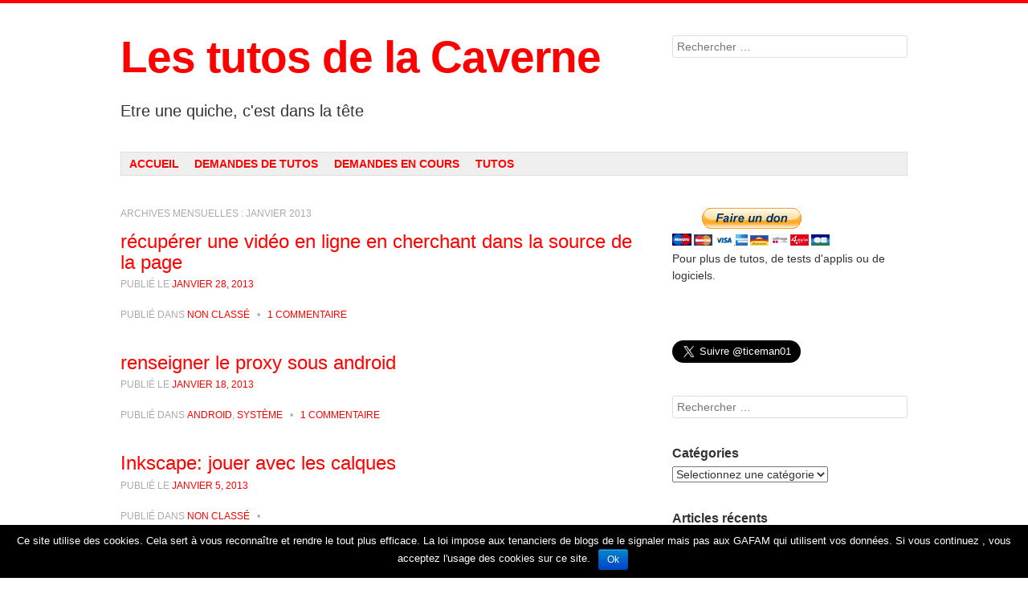

--- FILE ---
content_type: text/html; charset=UTF-8
request_url: https://ticeman.fr/TV/?m=201301
body_size: 9705
content:
<!DOCTYPE html>
<!--[if lt IE 9]>
<html id="unsupported" lang="fr-FR">
<![endif]-->
<!--[if IE 9]>
<html id="ie9" lang="fr-FR">
<![endif]-->
<!--[if !(IE 6) | !(IE 7) | !(IE 8) | !(IE 9)  ]>
<html lang="fr-FR">
<![endif]-->
<head>
<meta charset="UTF-8" />
<meta name="viewport" content="width=device-width, initial-scale=1" />
<title> &raquo; 2013 &raquo; janvier</title>
<link rel="profile" href="http://gmpg.org/xfn/11" />
<link rel="pingback" href="https://ticeman.fr/TV/xmlrpc.php" />

<link rel='dns-prefetch' href='//ssl.p.jwpcdn.com' />
<link rel='dns-prefetch' href='//s.w.org' />
<link rel="alternate" type="application/rss+xml" title="Les tutos de la Caverne &raquo; Flux" href="https://ticeman.fr/TV/?feed=rss2" />
<link rel="alternate" type="application/rss+xml" title="Les tutos de la Caverne &raquo; Flux des commentaires" href="https://ticeman.fr/TV/?feed=comments-rss2" />
		<script type="text/javascript">
			window._wpemojiSettings = {"baseUrl":"https:\/\/s.w.org\/images\/core\/emoji\/12.0.0-1\/72x72\/","ext":".png","svgUrl":"https:\/\/s.w.org\/images\/core\/emoji\/12.0.0-1\/svg\/","svgExt":".svg","source":{"concatemoji":"https:\/\/ticeman.fr\/TV\/wp-includes\/js\/wp-emoji-release.min.js?ver=5.2.23"}};
			!function(e,a,t){var n,r,o,i=a.createElement("canvas"),p=i.getContext&&i.getContext("2d");function s(e,t){var a=String.fromCharCode;p.clearRect(0,0,i.width,i.height),p.fillText(a.apply(this,e),0,0);e=i.toDataURL();return p.clearRect(0,0,i.width,i.height),p.fillText(a.apply(this,t),0,0),e===i.toDataURL()}function c(e){var t=a.createElement("script");t.src=e,t.defer=t.type="text/javascript",a.getElementsByTagName("head")[0].appendChild(t)}for(o=Array("flag","emoji"),t.supports={everything:!0,everythingExceptFlag:!0},r=0;r<o.length;r++)t.supports[o[r]]=function(e){if(!p||!p.fillText)return!1;switch(p.textBaseline="top",p.font="600 32px Arial",e){case"flag":return s([55356,56826,55356,56819],[55356,56826,8203,55356,56819])?!1:!s([55356,57332,56128,56423,56128,56418,56128,56421,56128,56430,56128,56423,56128,56447],[55356,57332,8203,56128,56423,8203,56128,56418,8203,56128,56421,8203,56128,56430,8203,56128,56423,8203,56128,56447]);case"emoji":return!s([55357,56424,55356,57342,8205,55358,56605,8205,55357,56424,55356,57340],[55357,56424,55356,57342,8203,55358,56605,8203,55357,56424,55356,57340])}return!1}(o[r]),t.supports.everything=t.supports.everything&&t.supports[o[r]],"flag"!==o[r]&&(t.supports.everythingExceptFlag=t.supports.everythingExceptFlag&&t.supports[o[r]]);t.supports.everythingExceptFlag=t.supports.everythingExceptFlag&&!t.supports.flag,t.DOMReady=!1,t.readyCallback=function(){t.DOMReady=!0},t.supports.everything||(n=function(){t.readyCallback()},a.addEventListener?(a.addEventListener("DOMContentLoaded",n,!1),e.addEventListener("load",n,!1)):(e.attachEvent("onload",n),a.attachEvent("onreadystatechange",function(){"complete"===a.readyState&&t.readyCallback()})),(n=t.source||{}).concatemoji?c(n.concatemoji):n.wpemoji&&n.twemoji&&(c(n.twemoji),c(n.wpemoji)))}(window,document,window._wpemojiSettings);
		</script>
		<style type="text/css">
img.wp-smiley,
img.emoji {
	display: inline !important;
	border: none !important;
	box-shadow: none !important;
	height: 1em !important;
	width: 1em !important;
	margin: 0 .07em !important;
	vertical-align: -0.1em !important;
	background: none !important;
	padding: 0 !important;
}
</style>
	<link rel='stylesheet' id='jquery.prettyphoto-css'  href='https://ticeman.fr/TV/wp-content/plugins/wp-video-lightbox/css/prettyPhoto.css?ver=5.2.23' type='text/css' media='all' />
<link rel='stylesheet' id='video-lightbox-css'  href='https://ticeman.fr/TV/wp-content/plugins/wp-video-lightbox/wp-video-lightbox.css?ver=5.2.23' type='text/css' media='all' />
<link rel='stylesheet' id='wp-block-library-css'  href='https://ticeman.fr/TV/wp-includes/css/dist/block-library/style.min.css?ver=5.2.23' type='text/css' media='all' />
<link rel='stylesheet' id='cookie-notice-front-css'  href='https://ticeman.fr/TV/wp-content/plugins/cookie-notice/css/front.min.css?ver=5.2.23' type='text/css' media='all' />
<link rel='stylesheet' id='wpvp_widget-css'  href='https://ticeman.fr/TV/wp-content/plugins/wp-video-posts/css/style.css?ver=5.2.23' type='text/css' media='all' />
<link rel='stylesheet' id='debut-style-css'  href='https://ticeman.fr/TV/wp-content/themes/debut/style.css?ver=5.2.23' type='text/css' media='all' />
<link rel='stylesheet' id='genericons-css'  href='https://ticeman.fr/TV/wp-content/themes/debut/genericons/genericons.css?ver=3.0.3' type='text/css' media='all' />
<link rel='stylesheet' id='video-js-css'  href='https://ticeman.fr/TV/wp-content/plugins/video-embed-thumbnail-generator/video-js/video-js.css?ver=5.20.5' type='text/css' media='all' />
<link rel='stylesheet' id='video-js-kg-skin-css'  href='https://ticeman.fr/TV/wp-content/plugins/video-embed-thumbnail-generator/video-js/kg-video-js-skin.css?ver=4.6.25' type='text/css' media='all' />
<link rel='stylesheet' id='dashicons-css'  href='https://ticeman.fr/TV/wp-includes/css/dashicons.min.css?ver=5.2.23' type='text/css' media='all' />
<link rel='stylesheet' id='kgvid_video_styles-css'  href='https://ticeman.fr/TV/wp-content/plugins/video-embed-thumbnail-generator/css/kgvid_styles.css?ver=4.6.25' type='text/css' media='all' />
<link rel='stylesheet' id='mediaelementjs-styles-css'  href='https://ticeman.fr/TV/wp-content/plugins/media-element-html5-video-and-audio-player/mediaelement/v4/mediaelementplayer.min.css?ver=5.2.23' type='text/css' media='all' />
<link rel='stylesheet' id='mediaelementjs-styles-legacy-css'  href='https://ticeman.fr/TV/wp-content/plugins/media-element-html5-video-and-audio-player/mediaelement/v4/mediaelementplayer-legacy.min.css?ver=5.2.23' type='text/css' media='all' />
<link rel='stylesheet' id='avhec-widget-css'  href='https://ticeman.fr/TV/wp-content/plugins/extended-categories-widget/4.2/css/avh-ec.widget.css?ver=3.10.0-dev.1' type='text/css' media='all' />
<script type='text/javascript' src='https://ticeman.fr/TV/wp-content/plugins/swfobj/swfobject.js?ver=2.2'></script>
<script type='text/javascript' src='https://ticeman.fr/TV/wp-includes/js/jquery/jquery.js?ver=1.12.4-wp'></script>
<script type='text/javascript' src='https://ticeman.fr/TV/wp-includes/js/jquery/jquery-migrate.min.js?ver=1.4.1'></script>
<script type='text/javascript' src='https://ticeman.fr/TV/wp-content/plugins/wp-video-lightbox/js/jquery.prettyPhoto.min.js?ver=3.1.6'></script>
<script type='text/javascript'>
/* <![CDATA[ */
var vlpp_vars = {"prettyPhoto_rel":"wp-video-lightbox","animation_speed":"fast","slideshow":"5000","autoplay_slideshow":"false","opacity":"0.80","show_title":"true","allow_resize":"true","allow_expand":"true","default_width":"640","default_height":"480","counter_separator_label":"\/","theme":"pp_default","horizontal_padding":"20","hideflash":"false","wmode":"opaque","autoplay":"false","modal":"false","deeplinking":"false","overlay_gallery":"true","overlay_gallery_max":"30","keyboard_shortcuts":"true","ie6_fallback":"true"};
/* ]]> */
</script>
<script type='text/javascript' src='https://ticeman.fr/TV/wp-content/plugins/wp-video-lightbox/js/video-lightbox.js?ver=3.1.6'></script>
<script type='text/javascript'>
/* <![CDATA[ */
var cnArgs = {"ajaxurl":"https:\/\/ticeman.fr\/TV\/wp-admin\/admin-ajax.php","hideEffect":"fade","onScroll":"no","onScrollOffset":"100","cookieName":"cookie_notice_accepted","cookieValue":"true","cookieTime":"2592000","cookiePath":"\/TV\/","cookieDomain":"","redirection":"","cache":"","refuse":"no","revoke_cookies":"0","revoke_cookies_opt":"automatic","secure":"1"};
/* ]]> */
</script>
<script type='text/javascript' src='https://ticeman.fr/TV/wp-content/plugins/cookie-notice/js/front.min.js?ver=1.2.46'></script>
<script type='text/javascript' src='https://ssl.p.jwpcdn.com/6/12/jwplayer.js?ver=5.2.23'></script>
<script type='text/javascript' src='https://ticeman.fr/TV/wp-content/plugins/wp-video-posts/inc/flowplayer/flowplayer-3.2.10.min.js'></script>
<script type='text/javascript'>
/* <![CDATA[ */
var object_name = {"swf":"https:\/\/ticeman.fr\/TV\/wp-content\/plugins\/wp-video-posts\/inc\/flowplayer\/flowplayer-3.2.11.swf"};
/* ]]> */
</script>
<script type='text/javascript' src='https://ticeman.fr/TV/wp-content/plugins/wp-video-posts/inc/flowplayer/wpvp_flowplayer.js'></script>
<script type='text/javascript'>
/* <![CDATA[ */
var wpvp_vars = {"upload_size":"128MB","file_upload_limit":"134217728","wpvp_ajax":"https:\/\/ticeman.fr\/TV\/wp-admin\/admin-ajax.php"};
/* ]]> */
</script>
<script type='text/javascript' src='https://ticeman.fr/TV/wp-content/plugins/wp-video-posts/js/wpvp-front-end.js'></script>
<script type='text/javascript' src='https://ticeman.fr/TV/wp-content/themes/debut/js/debut.js?ver=5.2.23'></script>
<script type='text/javascript' src='https://ticeman.fr/TV/wp-content/plugins/media-element-html5-video-and-audio-player/mediaelement/v4/mediaelement-and-player.min.js?ver=4.2.8'></script>
<meta property="og:url" content="https://ticeman.fr/TV/?p=383" />
<meta property="og:title" content="Inkscape: jouer avec les calques" />
<meta property="og:description" content="Vidéo" />
<meta property="og:video" content="http://ticeman.fr/TV/wp-content/uploads/2013/01/inkscapecalques.mp4" />
<meta property="og:video:secure_url" content="https://ticeman.fr/TV/wp-content/uploads/2013/01/inkscapecalques.mp4" />
<meta property="og:video:type" content="video/mp4" />
<meta property="og:video:width" content="640" />
<meta property="og:video:height" content="360" />
<link rel='https://api.w.org/' href='https://ticeman.fr/TV/index.php?rest_route=/' />
<link rel="EditURI" type="application/rsd+xml" title="RSD" href="https://ticeman.fr/TV/xmlrpc.php?rsd" />
<link rel="wlwmanifest" type="application/wlwmanifest+xml" href="https://ticeman.fr/TV/wp-includes/wlwmanifest.xml" /> 
<meta name="generator" content="WordPress 5.2.23" />
<script type="text/javascript">jwplayer.defaults = { "ph": 2 };</script>
            <script type="text/javascript">
            if (typeof(jwp6AddLoadEvent) == 'undefined') {
                function jwp6AddLoadEvent(func) {
                    var oldonload = window.onload;
                    if (typeof window.onload != 'function') {
                        window.onload = func;
                    } else {
                        window.onload = function() {
                            if (oldonload) {
                                oldonload();
                            }
                            func();
                        }
                    }
                }
            }
            </script>

            <script>
            WP_VIDEO_LIGHTBOX_VERSION="1.8.8";
            WP_VID_LIGHTBOX_URL="https://ticeman.fr/TV/wp-content/plugins/wp-video-lightbox";
                        function wpvl_paramReplace(name, string, value) {
                // Find the param with regex
                // Grab the first character in the returned string (should be ? or &)
                // Replace our href string with our new value, passing on the name and delimeter

                var re = new RegExp("[\?&]" + name + "=([^&#]*)");
                var matches = re.exec(string);
                var newString;

                if (matches === null) {
                    // if there are no params, append the parameter
                    newString = string + '?' + name + '=' + value;
                } else {
                    var delimeter = matches[0].charAt(0);
                    newString = string.replace(re, delimeter + name + "=" + value);
                }
                return newString;
            }
            </script>	<!--[if lt IE 9]>
	<script src="https://ticeman.fr/TV/wp-content/themes/debut/js/html5shiv.min.js"></script>
	<![endif]-->
	<!-- Debut customizer CSS -->
	<style>
		body {
			border-color: #ff0000;
		}
		a, a:visited {
			color: #ff0000;
		}
		.main-navigation a:hover,
		.main-navigation .sub-menu a:hover,
		.main-navigation .children a:hover,
		.main-navigation a:focus,
		.main-navigation a:active,
		.main-navigation .current-menu-item > a,
		.main-navigation .current_page_item > a,
		.debut-lang:hover {
			background-color: #ff0000;
		}
	</style>
		<style type="text/css">.recentcomments a{display:inline !important;padding:0 !important;margin:0 !important;}</style>
		</head>

<body class="archive date cookies-not-set">
<div id="page" class="hfeed site">

	<header id="masthead" class="site-header" role="banner">
		
				<nav role="navigation" class="site-navigation small-navigation">
			<h1 class="assistive-text">Menu</h1>
			<div class="assistive-text skip-link"><a href="#content">Aller au contenu</a></div>
			<button class="menu-button">Menu</button>
			<div class="menu"><ul>
<li ><a href="https://ticeman.fr/TV/">Accueil</a></li><li class="page_item page-item-336"><a href="https://ticeman.fr/TV/?page_id=336">Demandes de tutos</a></li>
<li class="page_item page-item-340"><a href="https://ticeman.fr/TV/?page_id=340">Demandes en cours</a></li>
<li class="page_item page-item-9 current_page_parent"><a href="https://ticeman.fr/TV/?page_id=9">Tutos</a></li>
</ul></div>
		</nav>

		
					<hgroup class="identity">
				<h1 class="site-title"><a href="https://ticeman.fr/TV/" rel="home">Les tutos de la Caverne</a></h1>
				<h2 class="site-description">Etre une quiche, c&#039;est dans la tête</h2>
			</hgroup>
				
				<div id="tertiary" class="widget-area" role="complementary">
			
			
				<aside id="search" class="widget widget_search">
						<form method="get" class="searchform" action="https://ticeman.fr/TV/" role="search">
		<label for="s" class="assistive-text">Rechercher</label>
		<input type="text" class="field" name="s" id="s" placeholder="Rechercher &hellip;" />
		<input type="submit" class="submit searchsubmit" name="submit" value="Rechercher" />
	</form>
				</aside>

					</div><!-- #tertiary .widget-area -->

	</header><!-- #masthead .site-header -->
	
	<nav role="navigation" class="site-navigation main-navigation">
		<h1 class="assistive-text">Menu</h1>
		<div class="assistive-text skip-link"><a href="#content">Aller au contenu</a></div>

		<div class="menu"><ul>
<li ><a href="https://ticeman.fr/TV/">Accueil</a></li><li class="page_item page-item-336"><a href="https://ticeman.fr/TV/?page_id=336">Demandes de tutos</a></li>
<li class="page_item page-item-340"><a href="https://ticeman.fr/TV/?page_id=340">Demandes en cours</a></li>
<li class="page_item page-item-9 current_page_parent"><a href="https://ticeman.fr/TV/?page_id=9">Tutos</a></li>
</ul></div>
	</nav>

	<div id="main">
		<section id="primary" class="site-content">
			<div id="content" role="main">

			
				<header class="page-header">
					<h1 class="page-title">
						Archives mensuelles&nbsp;: <span>janvier 2013</span>					</h1>
				</header>

				
								
					
<article id="post-393" class="post-393 post type-post status-publish format-standard hentry category-non-classe">
	<header class="entry-header">
				
		<h1 class="entry-title"><a href="https://ticeman.fr/TV/?p=393" title="Permalien vers récupérer une vidéo en ligne en cherchant dans la source de la page" rel="bookmark">récupérer une vidéo en ligne en cherchant dans la source de la page</a></h1>

				<div class="entry-meta">
			Publié le <a href="https://ticeman.fr/TV/?p=393" title="22 h 07 min" rel="bookmark"><time class="entry-date" datetime="2013-01-28T22:07:25+01:00" pubdate>janvier 28, 2013</time></a><span class="byline"> par <span class="author vcard"><a class="url fn n" href="https://ticeman.fr/TV/?author=1" title="Afficher tous les articles de Ticeman" rel="author">Ticeman</a></span></span>		</div><!-- .entry-meta -->
			</header><!-- .entry-header -->

	<div class="entry-content">
					</div><!-- .entry-content -->

	<footer class="entry-meta">
								<span class="cat-links">
				Publié dans <a href="https://ticeman.fr/TV/?cat=1" rel="category">Non classé</a>			</span>
			<span class="sep">&nbsp;&nbsp;&bull;&nbsp;&nbsp;</span>
			
					
					<span class="comments-link"><a href="https://ticeman.fr/TV/?p=393#comments">1 commentaire</a></span>
		
			</footer><!-- #entry-meta -->
</article><!-- #post-393 -->

				
					
<article id="post-389" class="post-389 post type-post status-publish format-standard hentry category-android category-systeme">
	<header class="entry-header">
				
		<h1 class="entry-title"><a href="https://ticeman.fr/TV/?p=389" title="Permalien vers renseigner le proxy sous android" rel="bookmark">renseigner le proxy sous android</a></h1>

				<div class="entry-meta">
			Publié le <a href="https://ticeman.fr/TV/?p=389" title="10 h 24 min" rel="bookmark"><time class="entry-date" datetime="2013-01-18T10:24:26+01:00" pubdate>janvier 18, 2013</time></a><span class="byline"> par <span class="author vcard"><a class="url fn n" href="https://ticeman.fr/TV/?author=1" title="Afficher tous les articles de Ticeman" rel="author">Ticeman</a></span></span>		</div><!-- .entry-meta -->
			</header><!-- .entry-header -->

	<div class="entry-content">
					</div><!-- .entry-content -->

	<footer class="entry-meta">
								<span class="cat-links">
				Publié dans <a href="https://ticeman.fr/TV/?cat=38" rel="category">Android</a>, <a href="https://ticeman.fr/TV/?cat=22" rel="category">Système</a>			</span>
			<span class="sep">&nbsp;&nbsp;&bull;&nbsp;&nbsp;</span>
			
					
					<span class="comments-link"><a href="https://ticeman.fr/TV/?p=389#comments">1 commentaire</a></span>
		
			</footer><!-- #entry-meta -->
</article><!-- #post-389 -->

				
					
<article id="post-383" class="post-383 post type-post status-publish format-standard hentry category-non-classe">
	<header class="entry-header">
				
		<h1 class="entry-title"><a href="https://ticeman.fr/TV/?p=383" title="Permalien vers Inkscape: jouer avec les calques" rel="bookmark">Inkscape: jouer avec les calques</a></h1>

				<div class="entry-meta">
			Publié le <a href="https://ticeman.fr/TV/?p=383" title="19 h 57 min" rel="bookmark"><time class="entry-date" datetime="2013-01-05T19:57:18+01:00" pubdate>janvier 5, 2013</time></a><span class="byline"> par <span class="author vcard"><a class="url fn n" href="https://ticeman.fr/TV/?author=1" title="Afficher tous les articles de Ticeman" rel="author">Ticeman</a></span></span>		</div><!-- .entry-meta -->
			</header><!-- .entry-header -->

	<div class="entry-content">
					</div><!-- .entry-content -->

	<footer class="entry-meta">
								<span class="cat-links">
				Publié dans <a href="https://ticeman.fr/TV/?cat=1" rel="category">Non classé</a>			</span>
			<span class="sep">&nbsp;&nbsp;&bull;&nbsp;&nbsp;</span>
			
					
		
			</footer><!-- #entry-meta -->
</article><!-- #post-383 -->

				
					
<article id="post-380" class="post-380 post type-post status-publish format-standard hentry category-image category-inkscape">
	<header class="entry-header">
				
		<h1 class="entry-title"><a href="https://ticeman.fr/TV/?p=380" title="Permalien vers Aligner des éléments dans Inkscape" rel="bookmark">Aligner des éléments dans Inkscape</a></h1>

				<div class="entry-meta">
			Publié le <a href="https://ticeman.fr/TV/?p=380" title="15 h 27 min" rel="bookmark"><time class="entry-date" datetime="2013-01-05T15:27:15+01:00" pubdate>janvier 5, 2013</time></a><span class="byline"> par <span class="author vcard"><a class="url fn n" href="https://ticeman.fr/TV/?author=1" title="Afficher tous les articles de Ticeman" rel="author">Ticeman</a></span></span>		</div><!-- .entry-meta -->
			</header><!-- .entry-header -->

	<div class="entry-content">
					</div><!-- .entry-content -->

	<footer class="entry-meta">
								<span class="cat-links">
				Publié dans <a href="https://ticeman.fr/TV/?cat=3" rel="category">Image</a>, <a href="https://ticeman.fr/TV/?cat=37" rel="category">Inkscape</a>			</span>
			<span class="sep">&nbsp;&nbsp;&bull;&nbsp;&nbsp;</span>
			
					
		
			</footer><!-- #entry-meta -->
</article><!-- #post-380 -->

				
				
			
			</div><!-- #content -->
		</section><!-- #primary .site-content -->

		<div id="secondary" class="widget-area" role="complementary">
						<aside id="text-8" class="widget widget_text">			<div class="textwidget"><form action="https://www.paypal.com/cgi-bin/webscr" method="post" target="_top">
<input type="hidden" name="cmd" value="_s-xclick">
<input type="hidden" name="encrypted" value="-----BEGIN [base64]/xvQA2hkEAhxQHwLe7IrGj4gREBKbTpPPDXHVF8LmvHf0hGUKYG/J61jAdKGiqTGDENWa/a9Hm/hb59g3jC0qYU20PBWIfi3+kZEwm3FNgyJGSwwa4l6H7S2SpWVCsmuPjiJpXQ7NdzCr4sZHqPaTE8sFSBjELMAkGBSsOAwIaBQAwgawGCSqGSIb3DQEHATAUBggqhkiG9w0DBwQIErcRZI3O60qAgYiHjeFMJdTI0kvE3V/jATvZTlQnMH+azx3GtDlhKcjghYJ0O19787bUVE6j9ZslgziVYiuEA/[base64]/ETMS1ycjtkpkvjXZe9k+6CieLuLsPumsJ7QC1odNz3sJiCbs2wC0nLE0uLGaEtXynIgRqIddYCHx88pb5HTXv4SZeuv0Rqq4+axW9PLAAATU8w04qqjaSXgbGLP3NmohqM6bV9kZZwZLR/klDaQGo1u9uDb9lr4Yn+rBQIDAQABo4HuMIHrMB0GA1UdDgQWBBSWn3y7xm8XvVk/UtcKG+wQ1mSUazCBuwYDVR0jBIGzMIGwgBSWn3y7xm8XvVk/[base64]/zANBgkqhkiG9w0BAQUFAAOBgQCBXzpWmoBa5e9fo6ujionW1hUhPkOBakTr3YCDjbYfvJEiv/2P+IobhOGJr85+XHhN0v4gUkEDI8r2/rNk1m0GA8HKddvTjyGw/XqXa+LSTlDYkqI8OwR8GEYj4efEtcRpRYBxV8KxAW93YDWzFGvruKnnLbDAF6VR5w/[base64]/I3yIzkHslpUQcwDQYJKoZIhvcNAQEBBQAEgYCtQ8Mcd+UXe+Y7Y/S4peqmgb10fHyBZfw/Wc2FcVKrJiWrBanNKME0XJr6aYaO7jmpapMJfHgQ7R8GSbmhg0zahcZMMOgeZpIobkzgi7Z3DRHmcwmDF85BKo77l19DwC1EYsyHr9u546uxQ1/smyfhmKnnrKUVW6u6w5FM6WVw8w==-----END PKCS7-----
">
<input type="image" src="https://www.paypalobjects.com/fr_FR/FR/i/btn/btn_donateCC_LG.gif" border="0" name="submit" alt="PayPal - la solution de paiement en ligne la plus simple et la plus sécurisée !">
<img alt="" border="0" src="https://www.paypalobjects.com/fr_FR/i/scr/pixel.gif" width="1" height="1">
</form>
 Pour plus de tutos, de tests d'applis ou de logiciels.</div>
		</aside><aside id="text-6" class="widget widget_text">			<div class="textwidget"><!-- Place this tag where you want the badge to render. -->
<div class="g-plus" data-width="294" data-height="69" data-href="//plus.google.com/118414265723279004053" data-rel="author"></div>

<!-- Place this tag after the last badge tag. -->
<script type="text/javascript">
  window.___gcfg = {lang: 'fr'};

  (function() {
    var po = document.createElement('script'); po.type = 'text/javascript'; po.async = true;
    po.src = 'https://apis.google.com/js/plusone.js';
    var s = document.getElementsByTagName('script')[0]; s.parentNode.insertBefore(po, s);
  })();
</script></div>
		</aside><aside id="text-5" class="widget widget_text">			<div class="textwidget"><a href="https://twitter.com/ticeman01" class="twitter-follow-button" data-show-count="false" data-lang="fr" data-size="large">Suivre @ticeman01</a>
<script>!function(d,s,id){var js,fjs=d.getElementsByTagName(s)[0];if(!d.getElementById(id)){js=d.createElement(s);js.id=id;js.src="//platform.twitter.com/widgets.js";fjs.parentNode.insertBefore(js,fjs);}}(document,"script","twitter-wjs");</script></div>
		</aside><aside id="search-2" class="widget widget_search">	<form method="get" class="searchform" action="https://ticeman.fr/TV/" role="search">
		<label for="s" class="assistive-text">Rechercher</label>
		<input type="text" class="field" name="s" id="s" placeholder="Rechercher &hellip;" />
		<input type="submit" class="submit searchsubmit" name="submit" value="Rechercher" />
	</form>
</aside><aside id="extended-categories-2" class="widget widget_extended-categories"><!-- AVH Extended Categories version 3.10.0-dev.1 | http://blog.avirtualhome.com/wordpress-plugins/ --><h1 class="widget-title">Catégories</h1><select name='extended-categories-select-2' id='extended-categories-select-2' class='postform' >
	<option value="-1">Selectionnez une catégorie</option>
	<option class="level-0" value="1">Non classé</option>
	<option class="level-0" value="3">Image</option>
	<option class="level-1" value="4">&nbsp;&nbsp;&nbsp;Gimp</option>
	<option class="level-1" value="37">&nbsp;&nbsp;&nbsp;Inkscape</option>
	<option class="level-1" value="47">&nbsp;&nbsp;&nbsp;Inkpad</option>
	<option class="level-0" value="5">Exercices interactifs</option>
	<option class="level-1" value="6">&nbsp;&nbsp;&nbsp;didapages</option>
	<option class="level-1" value="28">&nbsp;&nbsp;&nbsp;Hot Potatoes</option>
	<option class="level-1" value="39">&nbsp;&nbsp;&nbsp;Jclic</option>
	<option class="level-0" value="7">web</option>
	<option class="level-1" value="14">&nbsp;&nbsp;&nbsp;Spip-Eva</option>
	<option class="level-1" value="16">&nbsp;&nbsp;&nbsp;recupérer vidéos</option>
	<option class="level-1" value="27">&nbsp;&nbsp;&nbsp;messagerie</option>
	<option class="level-1" value="34">&nbsp;&nbsp;&nbsp;wordpress</option>
	<option class="level-1" value="35">&nbsp;&nbsp;&nbsp;Googlesite</option>
	<option class="level-1" value="50">&nbsp;&nbsp;&nbsp;blogger</option>
	<option class="level-1" value="52">&nbsp;&nbsp;&nbsp;Weebly</option>
	<option class="level-0" value="8">PAO</option>
	<option class="level-1" value="9">&nbsp;&nbsp;&nbsp;Scribus</option>
	<option class="level-0" value="10">Présentation</option>
	<option class="level-1" value="11">&nbsp;&nbsp;&nbsp;Images Actives</option>
	<option class="level-1" value="15">&nbsp;&nbsp;&nbsp;Powerbullet</option>
	<option class="level-1" value="19">&nbsp;&nbsp;&nbsp;SOZI</option>
	<option class="level-1" value="20">&nbsp;&nbsp;&nbsp;ffdiaporama</option>
	<option class="level-1" value="21">&nbsp;&nbsp;&nbsp;Timeline Verite</option>
	<option class="level-1" value="49">&nbsp;&nbsp;&nbsp;Adobe voice</option>
	<option class="level-0" value="12">Veille</option>
	<option class="level-1" value="13">&nbsp;&nbsp;&nbsp;Posh</option>
	<option class="level-0" value="17">Outils auteurs</option>
	<option class="level-1" value="18">&nbsp;&nbsp;&nbsp;Mediator</option>
	<option class="level-1" value="24">&nbsp;&nbsp;&nbsp;eXe Learning</option>
	<option class="level-1" value="53">&nbsp;&nbsp;&nbsp;Appyet</option>
	<option class="level-0" value="22">Système</option>
	<option class="level-1" value="23">&nbsp;&nbsp;&nbsp;Linux</option>
	<option class="level-1" value="38">&nbsp;&nbsp;&nbsp;Android</option>
	<option class="level-1" value="40">&nbsp;&nbsp;&nbsp;Windows 8</option>
	<option class="level-1" value="41">&nbsp;&nbsp;&nbsp;Ipad</option>
	<option class="level-1" value="51">&nbsp;&nbsp;&nbsp;Mac</option>
	<option class="level-0" value="25">Vidéo</option>
	<option class="level-1" value="26">&nbsp;&nbsp;&nbsp;Avidemux</option>
	<option class="level-1" value="36">&nbsp;&nbsp;&nbsp;VLC</option>
	<option class="level-1" value="44">&nbsp;&nbsp;&nbsp;Windows Movie Maker</option>
	<option class="level-1" value="48">&nbsp;&nbsp;&nbsp;iMovie</option>
	<option class="level-0" value="29">Animation</option>
	<option class="level-1" value="30">&nbsp;&nbsp;&nbsp;E-anim</option>
	<option class="level-0" value="42">Audio</option>
	<option class="level-1" value="43">&nbsp;&nbsp;&nbsp;Audacity</option>
	<option class="level-0" value="45">Bureautique</option>
	<option class="level-1" value="46">&nbsp;&nbsp;&nbsp;Google Drive</option>
</select>
<script type='text/javascript'>
/* <![CDATA[ */
            var ec_dropdown_2 = document.getElementById("extended-categories-select-2");
            function ec_onCatChange_2() {
                if (ec_dropdown_2.options[ec_dropdown_2.selectedIndex].value > 0) {
                    location.href = "https://ticeman.fr/TV/?cat="+ec_dropdown_2.options[ec_dropdown_2.selectedIndex].value;
                }
            }
            ec_dropdown_2.onchange = ec_onCatChange_2;
/* ]]> */
</script>
</aside>		<aside id="recent-posts-2" class="widget widget_recent_entries">		<h1 class="widget-title">Articles récents</h1>		<ul>
											<li>
					<a href="https://ticeman.fr/TV/?p=659">Installer Flash Player sur Android 5.0 et versions supérieures</a>
									</li>
											<li>
					<a href="https://ticeman.fr/TV/?p=656">Vectoriser une image avec Inkscape</a>
									</li>
											<li>
					<a href="https://ticeman.fr/TV/?p=647">Créer une application android gratuitement en moins de 20 minutes avec Appyet</a>
									</li>
											<li>
					<a href="https://ticeman.fr/TV/?p=644">Créer un lien vers un autre site sur un site Weebly</a>
									</li>
											<li>
					<a href="https://ticeman.fr/TV/?p=641">Modifier les bordures de cadres dans Scribus</a>
									</li>
					</ul>
		</aside><aside id="recent-comments-2" class="widget widget_recent_comments"><h1 class="widget-title">Commentaires récents</h1><ul id="recentcomments"><li class="recentcomments"><span class="comment-author-link"><a href='http://www.pearltrees.com/cacahuettemum/creer-animation-livre-qcm/id9080015/item122417860' rel='external nofollow' class='url'>Créer animation, livre QCM ... | Pearltrees</a></span> dans <a href="https://ticeman.fr/TV/?p=593#comment-740">Récupérer une vidéo adobe voice pour une utilisation en local</a></li><li class="recentcomments"><span class="comment-author-link"><a href='http://www.pearltrees.com/cacahuettemum/video/id8929992/item122417852' rel='external nofollow' class='url'>Video | Pearltrees</a></span> dans <a href="https://ticeman.fr/TV/?p=593#comment-739">Récupérer une vidéo adobe voice pour une utilisation en local</a></li><li class="recentcomments"><span class="comment-author-link">momo9233</span> dans <a href="https://ticeman.fr/TV/?p=389#comment-738">renseigner le proxy sous android</a></li><li class="recentcomments"><span class="comment-author-link">SERRAILLE</span> dans <a href="https://ticeman.fr/TV/?p=600#comment-737">Ajouter un bouton de souscription rss sur son blog Blogger/blogspot</a></li><li class="recentcomments"><span class="comment-author-link"><a href='http://www.scoop.it/t/inkscapevector/p/4025098170/2014/07/23/inkscape-effet-de-perspective-sur-du-texte' rel='external nofollow' class='url'>&raquo; Inkscape: effet de perspective sur du t...</a></span> dans <a href="https://ticeman.fr/TV/?p=596#comment-736">Inkscape: effet de perspective sur du texte</a></li></ul></aside><aside id="archives-2" class="widget widget_archive"><h1 class="widget-title">Archives</h1>		<ul>
				<li><a href='https://ticeman.fr/TV/?m=201511'>novembre 2015</a></li>
	<li><a href='https://ticeman.fr/TV/?m=201508'>août 2015</a></li>
	<li><a href='https://ticeman.fr/TV/?m=201507'>juillet 2015</a></li>
	<li><a href='https://ticeman.fr/TV/?m=201506'>juin 2015</a></li>
	<li><a href='https://ticeman.fr/TV/?m=201502'>février 2015</a></li>
	<li><a href='https://ticeman.fr/TV/?m=201410'>octobre 2014</a></li>
	<li><a href='https://ticeman.fr/TV/?m=201407'>juillet 2014</a></li>
	<li><a href='https://ticeman.fr/TV/?m=201405'>mai 2014</a></li>
	<li><a href='https://ticeman.fr/TV/?m=201404'>avril 2014</a></li>
	<li><a href='https://ticeman.fr/TV/?m=201403'>mars 2014</a></li>
	<li><a href='https://ticeman.fr/TV/?m=201402'>février 2014</a></li>
	<li><a href='https://ticeman.fr/TV/?m=201401'>janvier 2014</a></li>
	<li><a href='https://ticeman.fr/TV/?m=201312'>décembre 2013</a></li>
	<li><a href='https://ticeman.fr/TV/?m=201311'>novembre 2013</a></li>
	<li><a href='https://ticeman.fr/TV/?m=201309'>septembre 2013</a></li>
	<li><a href='https://ticeman.fr/TV/?m=201308'>août 2013</a></li>
	<li><a href='https://ticeman.fr/TV/?m=201307'>juillet 2013</a></li>
	<li><a href='https://ticeman.fr/TV/?m=201305'>mai 2013</a></li>
	<li><a href='https://ticeman.fr/TV/?m=201304'>avril 2013</a></li>
	<li><a href='https://ticeman.fr/TV/?m=201303'>mars 2013</a></li>
	<li><a href='https://ticeman.fr/TV/?m=201302'>février 2013</a></li>
	<li><a href='https://ticeman.fr/TV/?m=201301'>janvier 2013</a></li>
	<li><a href='https://ticeman.fr/TV/?m=201212'>décembre 2012</a></li>
	<li><a href='https://ticeman.fr/TV/?m=201211'>novembre 2012</a></li>
		</ul>
			</aside><aside id="meta-2" class="widget widget_meta"><h1 class="widget-title">Méta</h1>			<ul>
						<li><a href="https://ticeman.fr/TV/wp-login.php">Connexion</a></li>
			<li><a href="https://ticeman.fr/TV/?feed=rss2">Flux <abbr title="Really Simple Syndication">RSS</abbr> des articles</a></li>
			<li><a href="https://ticeman.fr/TV/?feed=comments-rss2"><abbr title="Really Simple Syndication">RSS</abbr> des commentaires</a></li>
			<li><a href="https://fr.wordpress.org/" title="Propulsé par WordPress, plate-forme de publication personnelle sémantique de pointe.">Site de WordPress-FR</a></li>			</ul>
			</aside>		</div><!-- #secondary .widget-area -->

	</div><!-- #main -->

	<footer id="colophon" class="site-footer" role="contentinfo">
		<div class="widget-area footer-left" role="complementary">
					</div>
		<div class="widget-area footer-center" role="complementary">
					</div>
		<div class="widget-area footer-right" role="complementary">
							<p class="debut-credit">
					Propulsé par <a href="http://wordpress.org/" target="_blank">WordPress</a>. Thème <a href="https://github.com/kwight/debut/" target="_blank">Debut</a> par kwight.				</p>
					</div>
	</footer><!-- #colophon .site-footer -->

</div><!-- #page -->

<script type='text/javascript' src='https://ticeman.fr/TV/wp-includes/js/wp-embed.min.js?ver=5.2.23'></script>

			<div id="cookie-notice" role="banner" class="cn-bottom bootstrap" style="color: #fff; background-color: #000;"><div class="cookie-notice-container"><span id="cn-notice-text">Ce site utilise des cookies. Cela sert à vous reconnaître et rendre le tout plus efficace. La loi impose aux tenanciers de blogs de le signaler mais pas aux GAFAM qui utilisent vos données. Si vous continuez , vous acceptez l'usage des cookies sur ce site.</span><a href="#" id="cn-accept-cookie" data-cookie-set="accept" class="cn-set-cookie cn-button bootstrap button">Ok</a>
				</div>
				
			</div>
</body>
</html>

--- FILE ---
content_type: text/html; charset=utf-8
request_url: https://accounts.google.com/o/oauth2/postmessageRelay?parent=https%3A%2F%2Fticeman.fr&jsh=m%3B%2F_%2Fscs%2Fabc-static%2F_%2Fjs%2Fk%3Dgapi.lb.en.2kN9-TZiXrM.O%2Fd%3D1%2Frs%3DAHpOoo_B4hu0FeWRuWHfxnZ3V0WubwN7Qw%2Fm%3D__features__
body_size: 161
content:
<!DOCTYPE html><html><head><title></title><meta http-equiv="content-type" content="text/html; charset=utf-8"><meta http-equiv="X-UA-Compatible" content="IE=edge"><meta name="viewport" content="width=device-width, initial-scale=1, minimum-scale=1, maximum-scale=1, user-scalable=0"><script src='https://ssl.gstatic.com/accounts/o/2580342461-postmessagerelay.js' nonce="55qYqtGEb0aOP9v3_uF81A"></script></head><body><script type="text/javascript" src="https://apis.google.com/js/rpc:shindig_random.js?onload=init" nonce="55qYqtGEb0aOP9v3_uF81A"></script></body></html>